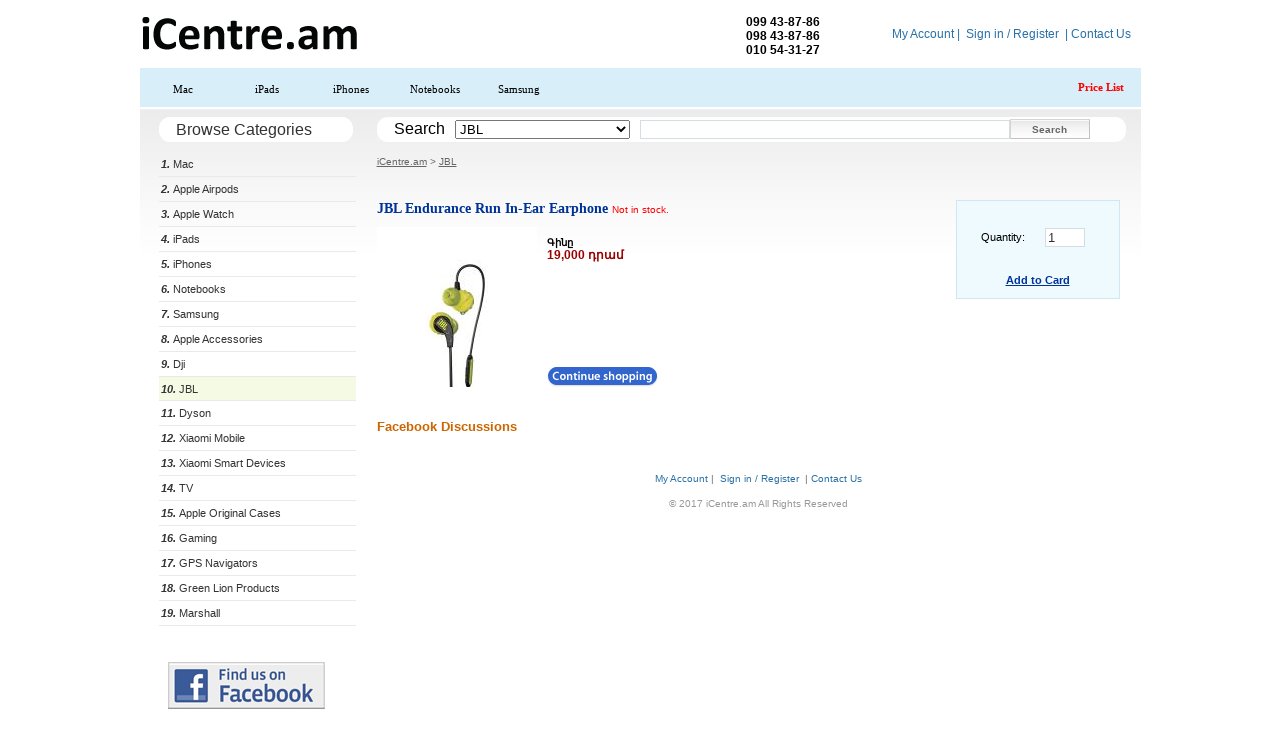

--- FILE ---
content_type: text/html; charset=utf-8
request_url: http://icentre.am/Default.aspx?CategoryID=1819&Page=0&ProductID=173294
body_size: 16472
content:

<html xmlns="http://www.w3.org/1999/xhtml" >
<head><title>
	iCentre.am - JBL JBL Endurance Run In-Ear Earphone
</title><link href="css/Styles.css" rel="stylesheet" type="text/css" />
    <script language="javascript" src="js/main.js"></script>
    <script language="javascript" src="js/skypeCheck.js"></script>
<meta name="google-site-verification" content="9Hhnvn7RSg4Dd5tlBVkl6i3GPaXmGr3UZBbdjaVFevE" /><meta id="description" name="Description" content="iCentre.am - JBL JBL Endurance Run In-Ear Earphone" /><meta name="keywords" content="Armenia,Notebook,Netbook,Computer,Computers,Notebooks,NetBooks,iPhone,specifications,information,info,opinion,pictures,photos" /></head>
<body>
    <form method="post" action="./Default.aspx?CategoryID=1819&amp;Page=0&amp;ProductID=173294" id="MainForm">
<div class="aspNetHidden">
<input type="hidden" name="__EVENTTARGET" id="__EVENTTARGET" value="" />
<input type="hidden" name="__EVENTARGUMENT" id="__EVENTARGUMENT" value="" />
<input type="hidden" name="__VIEWSTATE" id="__VIEWSTATE" value="/[base64]" />
</div>

<script type="text/javascript">
//<![CDATA[
var theForm = document.forms['MainForm'];
if (!theForm) {
    theForm = document.MainForm;
}
function __doPostBack(eventTarget, eventArgument) {
    if (!theForm.onsubmit || (theForm.onsubmit() != false)) {
        theForm.__EVENTTARGET.value = eventTarget;
        theForm.__EVENTARGUMENT.value = eventArgument;
        theForm.submit();
    }
}
//]]>
</script>


<div class="aspNetHidden">

	<input type="hidden" name="__VIEWSTATEGENERATOR" id="__VIEWSTATEGENERATOR" value="CA0B0334" />
	<input type="hidden" name="__EVENTVALIDATION" id="__EVENTVALIDATION" value="/wEdAAPFQOj/ed9+zQSEtPCWpl3hDlxSsNPnsLuXwQLRcTGsQVBpi3n6/5chr+EliMQOTBlhZLkq/a5VRLMiWciKgQTyspmix7VJiSUt+AqDRBXqLw==" />
</div>
<script>theForm.action='Default.aspx'</script>
<input id="RequestNumber" name="RequestNumber" type="hidden" value="1" />
<input id="CategoryID" name="CategoryID" type="hidden" value="1819" />
<input id="Page" name="Page" type="hidden" value="0" />
<input id="ProductID" name="ProductID" type="hidden" value="173294" />
<input id="ManufacturerID" name="ManufacturerID" type="hidden" value="-1" />
<input id="ActionName" name="ActionName" type="hidden" value="" />
<input id="SearchText" name="SearchText" type="hidden" value="" />
<input id="DCategoryID" name="DCategoryID" type="hidden" value="-1" />
<input id="DownloadID" name="DownloadID" type="hidden" value="-1" />

<script type="text/javascript">
var gaJsHost = (("https:" == document.location.protocol) ? "https://ssl." : "http://www.");
document.write(unescape("%3Cscript src='" + gaJsHost + "google-analytics.com/ga.js' type='text/javascript'%3E%3C/script%3E"));
</script>
<script type="text/javascript">
try {
var pageTracker = _gat._getTracker("UA-35737615-1");
pageTracker._trackPageview();
} catch(err) {}</script>
     <div class="wrapper">

<table style="width:100%" cellpadding="0" cellspacing="0">
<tr>
    <td style="width:230px;padding:10 0 7 0;"><a href="Default.aspx"><img title="iCentre.am" src="images/logo.gif" border="0" /></a></td>
    <td class="header" style="width:450;text-align:right;margin-right:15px;padding:4 20 0 0;font-family:Arial;font-size:12px;font-weight:bold" height="68">
099 43-87-86<br />098 43-87-86<br />010 54-31-27</td>
<td class="HeaderLink" style="text-align:right;padding-right:10"><a href="MyAccount.aspx?CategoryID=1819&Page=0" class="HeaderLink">My Account</a>&nbsp;|&nbsp;
<a href="Login.aspx?CategoryID=1819&Page=0" class="HeaderLink">Sign in / Register</a>
&nbsp;|&nbsp;<a href="ContactUS.aspx?CategoryID=1819&Page=0" class="HeaderLink">Contact Us</a></td>

</tr>
<tr>
    <td colspan="3" valign="bottom" style="text-align:center">
    </td>
</tr>
</table>

<table style="background-color:#d8eef8;width:100%;font-family:Verdana;font-size:11px;table-layout:fixed;text-align:center"><tr>
<td width="80" height="35" style="border-right: solid 1 white;padding-top:5;vertical-align:middle;"><a href="Default.aspx?CategoryID=1717" style="width:100%;color:Black;text-decoration:none">Mac</a></td><td width="80" height="35" style="border-right: solid 1 white;padding-top:5;vertical-align:middle;"><a href="Default.aspx?CategoryID=1812" style="width:100%;color:Black;text-decoration:none">iPads</a></td><td width="80" height="35" style="border-right: solid 1 white;padding-top:5;vertical-align:middle;"><a href="Default.aspx?CategoryID=1705" style="width:100%;color:Black;text-decoration:none">iPhones</a></td><td width="80" height="35" style="border-right: solid 1 white;padding-top:5;vertical-align:middle;"><a href="Default.aspx?CategoryID=1704" style="width:100%;color:Black;text-decoration:none">Notebooks</a></td><td width="80" height="35" style="border-right: solid 1 white;padding-top:5;vertical-align:middle;"><a href="Default.aspx?CategoryID=1749" style="width:100%;color:Black;text-decoration:none">Samsung</a></td>
<td width="100%" style="text-align:right;padding-right:15"><a style="color:red;text-decoration:none;font-weight:bold" href="pricelist.aspx">Price List</a></td></tr></table>



<div class="subheader">
	<div class="subheader_left">
		<div class="subheader_right"></div>
	</div>
</div>







<div class="left_navigation_wrapper">
	<div class="left_navigation_content">
<div class="header_Text" >Browse Categories</div>


<div>
    <div class="navigationNodes">
<table cellpadding="0" cellspacing="0" class="controlMenu">
    <tr>
        <td>
<ul>
<li ><a href="Default.aspx?CategoryID=1717"><b><i>1. </i></b>Mac</a></li><li ><a href="Default.aspx?CategoryID=1910"><b><i>2. </i></b>Apple Airpods</a></li><li ><a href="Default.aspx?CategoryID=1822"><b><i>3. </i></b>Apple  Watch</a></li><li ><a href="Default.aspx?CategoryID=1812"><b><i>4. </i></b>iPads</a></li><li ><a href="Default.aspx?CategoryID=1705"><b><i>5. </i></b>iPhones</a></li><li ><a href="Default.aspx?CategoryID=1704"><b><i>6. </i></b>Notebooks</a></li><li ><a href="Default.aspx?CategoryID=1749"><b><i>7. </i></b>Samsung</a></li><li ><a href="Default.aspx?CategoryID=1743"><b><i>8. </i></b>Apple Accessories</a></li><li ><a href="Default.aspx?CategoryID=1922"><b><i>9. </i></b>Dji</a></li><li class="tabSelected"><a href="Default.aspx?CategoryID=1819"><b><i>10. </i></b>JBL</a></li><li ><a href="Default.aspx?CategoryID=1911"><b><i>11. </i></b>Dyson</a></li><li ><a href="Default.aspx?CategoryID=1831"><b><i>12. </i></b>Xiaomi Mobile</a></li><li ><a href="Default.aspx?CategoryID=1855"><b><i>13. </i></b>Xiaomi Smart Devices</a></li><li ><a href="Default.aspx?CategoryID=1814"><b><i>14. </i></b>TV</a></li><li ><a href="Default.aspx?CategoryID=1885"><b><i>15. </i></b>Apple Original Cases</a></li><li ><a href="Default.aspx?CategoryID=1884"><b><i>16. </i></b>Gaming </a></li><li ><a href="Default.aspx?CategoryID=1761"><b><i>17. </i></b>GPS Navigators</a></li><li ><a href="Default.aspx?CategoryID=1755"><b><i>18. </i></b>Green Lion Products</a></li><li ><a href="Default.aspx?CategoryID=1841"><b><i>19. </i></b>Marshall</a></li>
</ul>
        </td>
    </tr>
</table>
<br /><br /><br />
	</div>
</div>
<div style="padding-left:28px"><a href="http://www.facebook.com/iCentre.am" title="Find us on facebook" target="facebook"><img src="images/icon_facebook.png" border="0" /></a></div>



<br />
<table>
<tr><td>


<div class="infopanel" style="width:205px;height:310px;padding:0 0 0 0">
	<div class="infopanel_top170"></div>
	<div class="infopanel_content170" style="height:10px">
		<div class="listHolder">
<table cellpadding="0" cellspacing="15" style="width:100%;font-size:11px;background-color:#effaff;border:solid 1px #d0e7f3">
<tr>
    <td style="border-bottom:solid 1px #5C708A;text-align:center;font-family:Verdana;font-size:20px;color:#00516c">
    Ուշադրություն
<br />
    </td>
</tr>
<tr>
<td style="padding:10 0 0 0;text-align:center">
<br><br>Կարող եք գնել ապառիկ կարգով` <b style='color:Red;font-size:14px'>0%</b> կանխավճար, <b style='color:Red;font-size:14px'>0%</b> տոկոսադրույք, 0.95% ամսական բանկի սպասարկում <br><a href='aparik.aspx'style='color:blue'>կարդալ մանրամասն</a><br><br>   Կարող եք նաև գնել փոխանցումով, գների մեջ ներառված է նաև <b>Ավելացված Արժեքի Հարկը</b>.<br><br><br /><br />
</td>
</tr>

<tr><td style="font-size:9px;text-align:center"><nobr><a href="contactus.aspx" style="color:#303030;font-size:9px;">Contact us</a></nobr></td></tr>
</table>		
		</div>
	</div>
	<div class="infopanel_btm170"></div>
</div>

</td></tr>
<tr><td style="padding-left:10px">

<br /><br /><br /><br /><br /><br /><br /><br /><br /><br /><br /><br />


</td></tr>

</table>
<br />



	</div>
</div>
<div class="content_area_wrapper">
	<div class="content_area">
		<div class="example_header_wrapper">
			<h1 class="example_header">
        

<table border="0" cellpadding="0" cellspacing="0" style="height:25px">
    <tr><td>Search</td>
    <td style="padding-left:10px">
<select id="SearchCategoryID" name="SearchCategoryID" style="width:175">
<option value="-1">iCentre.am</option><option value="1819" selected='selected'>JBL</option><option value="1822">Apple  Watch</option><option value="1743">Apple Accessories</option><option value="1910">Apple Airpods</option><option value="1885">Apple Original Cases</option><option value="1922">Dji</option><option value="1911">Dyson</option><option value="1884">Gaming </option><option value="1761">GPS Navigators</option><option value="1755">Green Lion Products</option><option value="1812">iPads</option><option value="1705">iPhones</option><option value="1717">Mac</option><option value="1841">Marshall</option><option value="1704">Notebooks</option><option value="1749">Samsung</option><option value="1814">TV</option><option value="1831">Xiaomi Mobile</option><option value="1855">Xiaomi Smart Devices</option>

</select>    
    </td>
    
    <td style="padding-left:10px"><input name="ctl00$HeaderContentplaceholder$SearchControl$SearchTextBox" type="text" id="HeaderContentplaceholder_SearchControl_SearchTextBox" class="floatInput" OnKeyDown="tbOnEnter(&quot;__doPostBack(&#39;ctl00$HeaderContentplaceholder$SearchControl$SearchButton&#39;,&#39;&#39;)&quot;)" style="width:370px;" /></td>
    <td><input type="submit" name="ctl00$HeaderContentplaceholder$SearchControl$SearchButton" value="Search" id="HeaderContentplaceholder_SearchControl_SearchButton" class="button" /></td>
</tr></table>
			
            </h1>
		</div>
<br /><br />
        

<table cellpadding="0" cellspacing="0" border="0" style="width:100%;table-layout:fixed">
    <tr><td style="font-family:Arial;font-size:10px;color:#666666;padding:11 0 8 0">
<a href="Default.aspx" style="color:#666666">iCentre.am</a> &gt; 
    
<a href="Default.aspx?CategoryID=1819" style="color:#666666">
          JBL
         
        </td></tr>
<tr><td class="prodSeparator"></td></tr>
        </table>
    
<br />

<table cellpadding="0" cellspacing="0" style="width:100%;table-layout:fixed;font-size:11px" border="0">
<tr>
    <td style="width:553px;vertical-align:top">
<table cellpadding="0" cellspacing="0" style="width:100%;font-size:11px" border="0">
    <tr>
        <td class="prodLink" style="font-size:14px">JBL Endurance Run In-Ear Earphone
<span style="color:red;font-size:10px;font-family:Arial;font-weight:normal">Not in stock.</span>        </td>
    </tr>
    <tr>
        <td style="padding-top:10px">
<table cellpadding="0" cellspacing="0" style="width:100%;font-size:11px" border="0">
    <tr>
        <td style="vertical-align:top;width:160">
            
        <a href="javascript:PopupImage('photos/cat1819/173294.jpg', 'JBL Endurance Run In-Ear Earphone')">
             
            <img src="photos/cat1819/SM_173294.jpg" border="0" alt="JBL Endurance Run In-Ear Earphone">
            <br />

        </a>
             
        </td>
        <td style="width:100%;padding-left:10px;padding-top:10px;vertical-align:top">
        <table cellpadding="0" cellspacing="0" style="width:100%;height:150">
            <tr>
                <td style="height:1;">
        <span style="font-size:x-small;font-weight:bold">Գինը</span><br /><span class="price" style="font-size:12px">19,000 դրամ</span> <br />
        
        
                        </td>
            </tr>

            <tr>
                <td style="height:100%;vertical-align:bottom">
<a href="Default.aspx?CategoryID=1819&Page=0" title="Continue Shoping"><img src="images/continueshopping.gif" border="0"></a>                
                </td>
            </tr>
        </table>
        </td>
    </tr>
</table>  
<br />
        </td>
    </tr>

<tr><td>

<!-- AddThis Button BEGIN -->

<div class='addthis_toolbox addthis_default_style'>
<a class='addthis_button_facebook_like' fb:like:layout='button_count'></a>
<a class='addthis_button_tweet'></a>
<a class='addthis_button_google_plusone' g:plusone:size='medium'></a>
<a class='addthis_counter addthis_pill_style'></a>
</div>
<script type="text/javascript" src="http://s7.addthis.com/js/250/addthis_widget.js#pubid=iphoneam"></script>
<!-- AddThis Button END -->
</td></tr>
    
<br />
        </td>
    </tr>
    <tr><td style="padding-top:20px" class="orangeHD">Facebook Discussions</td></tr>
    <tr><td class="prodSeparator"></td></tr>   
    <tr><td style="padding-top:20px;">

<div id="fb-root"></div>
<script>    (function (d, s, id) {
        var js, fjs = d.getElementsByTagName(s)[0];
        if (d.getElementById(id)) return;
        js = d.createElement(s); js.id = id;
        js.src = "//connect.facebook.net/en_US/all.js#xfbml=1&appId=131129803611566";
        fjs.parentNode.insertBefore(js, fjs);
    } (document, 'script', 'facebook-jssdk'));</script>
<div class='fb-comments' data-href='http://icentre.am/Default.aspx?CategoryID=1819&Page=0&ProductID=173294' data-num-posts='5' data-width='500'></div>


    </td></tr>


</table>
    </td>
    <td style="vertical-align:top">
<table  cellpadding="0" cellspacing="0" style="width:100%;">
<tr>
    <td>

<div class="infopanel" style="width:196px;height:100px">
	<div class="infopanel_topsm"></div>
	<div class="infopanel_contentSmall" style="height:10px">
		<div class="listHolder">
<table cellpadding="0" cellspacing="0" style="width:100%;font-size:11px;background-color:#effaff;border:solid 1px #d0e7f3">
<tr>
    <td>
<br />
<table cellpadding="0" cellspacing="15" style="width:100%;font-size:11px" border="0">
<tr>
    <td style="width:50%;vertical-align:middle;text-align:right;padding:0 5 0 0">Quantity:</td>
    <td><input type="text" id="QuantityID" name="QuantityID" style="width:40" maxlength="2" class="floatInput" onkeydown="return noEnter()" value="1"/></td>
</tr>
</table>    
    </td>
</tr>
<tr>
<td style="height:24px;text-align:center;">
<br />
<a href="javascript:goToCheckoutPage('AddToCard')" class="checkOutButton">Add to Card</a>
<br />
<br />
</td>
</tr>
</table>		
		</div>
	</div>
	<div class="infopanel_btmsm"></div>
</div>
    </td>
</tr>
<tr>
    <td style="padding:20 0 0 0">

    </td>
</tr>
</table>
    </td>
</tr>
</table>
<div style="width:764px;clear:both;"></div>
    </div>
</div>
<br />
<br />
<br />
<br />
<div style="font-size:10px;font-family:Arial;color:#6e6e6e;text-align:center">
<a href="MyAccount.aspx?CategoryID=1819&Page=0" style="color:#2971a7;text-decoration:none;">My Account</a>&nbsp;|&nbsp;
<a href="Login.aspx?CategoryID=1819&Page=0" style="color:#2971a7;text-decoration:none;">Sign in / Register</a>
&nbsp;|&nbsp;<a href="ContactUS.aspx?CategoryID=1819&Page=0" style="color:#2971a7;text-decoration:none;">Contact Us</a>
    
</div>
<div class="footer">© 2017 iCentre.am All Rights Reserved
<br />
</div>

</div>
    </form>

</body>
</html>

--- FILE ---
content_type: text/css
request_url: http://icentre.am/css/Styles.css
body_size: 9372
content:
body, html
{
	background: white;
	margin: 0;
	padding: 0;
	font: normal 12px Verdana, Arial, Sans-serif;
	color: black;
	text-align: center;
}


div.wrapper
{
	width: 1001px;
	margin: 0 auto;
	text-align: left;
	cursor: default;
}

div.header
{
	height: 29px;
	vertical-align: middle;
}

div.subheader
{
	background: url('../images/SubHeader.gif') repeat-x left bottom;
}

div.subheader_left
{
	background: url('../images/SubHeader.gif') no-repeat left bottom;
}

div.subheader_right
{
	background: url('../images/SubHeader.gif') no-repeat right bottom;
	height: 10px;
}

a.TabWrap
{
	text-decoration:none;
	cursor:hand;
}
span.TabWrap
{
	background-image:url('../images/GreenTab.gif');
	height:48;
	width:79;
	padding:10px 0px 0px 3px
}
span.TabInnerWrap
{
	color:White;
	font-family:Verdana;
	font-size:8pt;
}


/* footer */
div.footer
{
	color: #999;
	font-size: 10px;
	text-align:center;
	padding-top:11px;
	line-height: 18px;
}

div.footer a
{
	color: #999;
}

div.footer IMG
{
	margin-bottom:14px;
}

div.header_Text
{
	margin: 0px 0px 10px 19px;
	padding: 0;
	font-size: 16px;
	font-weight: normal;
	line-height: 25px;
	color: #333;
	padding-left: 17px;
	line-height: 25px;
	background: transparent url('../Images/DemosHeaderBg.gif') no-repeat;
	
}

div.content_area_wrapper
{
	min-height: 300px;
	padding-right: 19px;
	margin-left: 237px;
	background: white url('../images/GreyGradient.gif') repeat-x;
}
div.content_area
{
	float: left;
	background: white url('../images/GreyGradient.gif') repeat-x;
	min-width: 754px;
}

div.example_header_wrapper
{
	background: white url('../images/ExampleHeaderWrapperBg.gif') no-repeat;
	padding-left: 17px;
	position: absolute;
	z-index: 1;
	width: 732px;
	margin-bottom: 11px;
}

h1.example_header
{
	background: white url('../images/ExampleHeaderBg.gif') no-repeat right;
	line-height: 25px;
	margin: 0;
	padding: 0;
	font-size:16px;
	font-weight:normal;
}

div.left_navigation_wrapper
{
	width: 237px;
	min-height: 300px;
	background: white url('../images/GreyGradient.gif') repeat-x;
	float: left;
}

div.left_navigation_content
{
	margin-left: 0px;
}


/* Navigation */

.navigationNodes
{
	text-decoration: none;
	font-size:11px;
	background-repeat:no-repeat;
  _height:1%;
  margin-left:19px;
}

.navigationNodes ul
{
	padding:0px;
	margin:0px;
	list-style-type:none;
}

.navigationNodes li
{
	list-style-type:none;
	_height:1%;
	padding: 2px 0px 4px 2px;
	border-bottom: solid 1px #e9e9e9;
}


.navigationNodes img
{
	margin-right:6px;
}

.navigationNodes A:hover
{
	text-decoration: underline;
	color:black;
}

.navigationNodes A
{
	color: #333;
	text-decoration: none;
	font-size: 11px;
}


table.controlMenu 
{
	width: 197px !important;
	color: #333;
}


.controlMenu .tabSelected
{
    background-color:#f4fae4;
    padding-top: 2px;
    padding-bottom: 3px;
}

/* Blue Corner */

div.bluemodule
{
	float: left;
	width: 456px;
	height: auto;
	font: normal 12px Verdana, Arial, Sans-serif;
	cursor: default;
}

div.bluemodule_corners
{
	font-size: 1px;
	height: 12px;
}

.topcorner
{
	background: url('../images/BlueModuleTop.gif') no-repeat;
}

.bottomcorner
{
	clear: both;
	background: url('../images/BlueModuleBottom.gif') no-repeat;
}

div.bluemodule h2
{
	padding: 0;
	margin: 0;
	background: transparent url('../images/BlueModuleHeaderBg.gif') no-repeat;
	line-height: 31px;
	padding-left: 29px;
	font-size: 16px;
	font-weight: bold;
	color: #446174;
	clear: both;
}

div.bluemodule a
{
	color: #303030;
	font-size: 11px;
}

div.bluemodule_bg
{
	padding: 0;
	margin: 0;
	background: transparent url('../images/BlueModuleBg.gif') repeat-y;
	list-style: none;
	width: 100%;
	float: left;
}


div.infopanel
{
	/*width: 283px;*/
	float: left;
	margin-left: 6px;
	font: normal 11px Verdana, Arial;
	color: #303030;
	position: relative;
	left: 4px;
}

div.infopanel_top
{
	height: 11px;
	font-size: 1%;
	background: transparent url('../images/InfoPanelBgTop.gif') no-repeat;
}

div.infopanel_btm
{
	height: 11px;
	font-size: 1%;
	background: transparent url('../images/InfoPanelBgBtm.gif') no-repeat;
}

div.infopanel_topbig
{
	height: 11px;
	font-size: 1%;
	/*background: transparent url('../images/InfoPanelBgTopBig.gif') no-repeat;*/
}

div.infopanel_btmbig
{
	height: 11px;
	font-size: 1%;
	/*background: transparent url('../images/InfoPanelBgBtmBig.gif') no-repeat;*/
}

div.infopanel_topsm
{
	height: 11px;
	font-size: 1%;
	/*background: transparent url('../images/InfoPanelBgTopSmall.gif') no-repeat;*/
}

div.infopanel_btmsm
{
	height: 11px;
	font-size: 1%;
	/*background: transparent url('../images/InfoPanelBgBtmSmall.gif') no-repeat;*/
}

div.infopanel_top170
{
	height: 11px;
	font-size: 1%;
	/*background: transparent url('../images/InfoPanelBgTop170.gif') no-repeat;*/
}

div.infopanel_btm170
{
	height: 11px;
	font-size: 1%;
	/*background: transparent url('../images/InfoPanelBgBtm170.gif') no-repeat;*/
}


div.infopanel_content
{
	background: url('../images/InfoPanelBgr.gif') repeat-y;
	padding: 0px 16px 0px 16px;
	height: 200px;
}
div.infopanel_contentSmall
{
	/*background: url('../images/InfoPanelBgrSmall.gif') repeat-y;*/
	padding: 0px 16px 0px 16px;
	height: 200px;
}

div.infopanel_content170
{
	/*background: url('../images/InfoPanelBgr170.gif') repeat-y;*/
	padding: 0px 10px 0px 0px;
}

div.infopanel_contentBig
{
	/*background: url('../images/InfoPanelBgrBig.gif') repeat-y;*/
	padding: 0px 16px 0px 16px;
	height: 480px;
}
div.infopanel_content div.listHolder
{
	margin: 13px 0 13px 16px;
	font-size: 9px;
}

div.infopanel_content div.inputHolder
{
	margin-bottom: 34px;
	float: left;
}

div.infopanel_content input
{
	border: solid 1px #d3dde2;
	width: 152px;
	float: left;
	color: #303030;
}

.floatInput
{
	border: solid 1px #d3dde2;
	width: 152px;
	float: left;
	color: #303030;
}

div.infopanel_content h4
{
	color: #446174;
	font-size: 16px;
	padding: 0;
	padding-left: 22px;
	margin: 0;
	background: url('../images/InfoPanelHeadingBg.gif') no-repeat;
	line-height: 31px;
	clear: both;
}

td.register
{
	font-weight:bold;
	color:#827F7F;
	width:140px;
	padding-right:8px;
	vertical-align:top;
	text-align:right;
}

td.contactform
{
	font-weight:bold;
	color:#827F7F;
	width:140px;
}

.tabSelected
{
    background-color:#f4fae4;
    padding-top: 2px;
    padding-bottom: 3px;
}

.button {
	border:1px solid #D5D5D5;
	border-bottom: 1px solid #C2C2C2;
	border-right: 1px solid #C2C2C2;
	font-family: Verdana, Arial;
	font-size:10px;
	font-weight:bold;
	color:#666666;
	background-image:url('../images/buttonBg.gif');
	background-position:top;
	background-color:white;
	height:20px;
	width:80px;
	vertical-align: middle;
}
/* Product Details */

.prodLink{
    FONT-SIZE: 11px;	
    COLOR: #039;	
    FONT-FAMILY: verdana;	
    TEXT-DECORATION: none;
    FONT-WEIGHT: bold;
}
    
.resultindex {
  color: #666666;
  text-align: right;
  font-size: 10px;
  padding-right: 3px;
}

.buyLink {	
    FONT-SIZE: 11px;	
    COLOR: #003399;	
    PADDING-TOP: 3px;
    /*TEXT-DECORATION: underline*/
}
.price{
	FONT-WEIGHT: bold;	
	FONT-SIZE: 11px;	
	COLOR: #990000
}

.orangeHD
{
	font-weight:bold;
	FONT-SIZE: small;	
	COLOR: #cc6600;	
	FONT-FAMILY: verdana,arial,helvetica,sans-serif
}
.prodSeparator{
    background: transparent url('../images/separator.gif') repeat-x;
}
.pListBg
{
	height: 29px;
    background: transparent url('../images/pListBg.gif') repeat-x;
}
.resultCount 
{	
	FONT-SIZE: 11px;	
	PADDING-BOTTOM: 5px;	
	PADDING-TOP: 5px;
	padding-left:3px;
	VERTICAL-ALIGN: middle;
	width:40%;
}
.pagnDisabled 
{	
	FONT-WEIGHT: normal;	
	FONT-SIZE: 11px;	
	PADDING-BOTTOM: 0px;	
	COLOR: #999999;	
	PADDING-TOP: 0px;	
	WHITE-SPACE: nowrap
}
.pagnN
{	
	COLOR: #003399;	
	WHITE-SPACE: nowrap;	
	TEXT-DECORATION: none
}

.pN
{
	color:#003399;
	padding-left:5px;
	padding-right:5px;
}
.pND
{
	font-weight:bold;
	padding-left:5px;
	padding-right:5px;	
}
.checkOutButton
{
	/*background: url('../images/shop.gif') no-repeat;*/
	height:24px;
	width:160px;
	color: #003399;
	/*text-decoration:none;*/
	font-weight:bold;
}

.#checkOutTable td {
	 border:solid 1px #e9e9e9
}

.buttonGray{
	background-image:url(../images/btnlonggray.gif);
	font-size:9px;
	color:White;
	text-align:center;
	width:120px;
	height:15px;
	font-weight:700;
}
.buttonGrayLink{
	font-size:9px;
	color:White;
	font-weight:700;
	text-decoration:none;
}

.manufacturerLink
{
	color: #003399;
	font-family: Verdana;
	font-size: 11px;
}
.filterLink
{
	color: #003399;
	font-family: Verdana;
	font-size: 12px;
	text-decoration:none
}
.captionPl
{
    font-weight:700;
    color:#0066CC;
    padding:0 0 0 20
}
.bodyPl
{
    text-align:justify;
    padding:0 0 15 20
}

.HeaderLink
{
	color:#2971a7;
	text-decoration:none;
	font-family:Arial;
	font-size:12px
}
.ttl{
    width:120px;
    font-size:11px
}
.nfo{
    font-size:11px
}


--- FILE ---
content_type: application/javascript
request_url: http://icentre.am/js/main.js
body_size: 2916
content:
function clearViewState(){
    removeNode("__VIEWSTATE");
//    removeNode("__EVENTVALIDATION");
}

function removeNode(id){
    if(navigator.appName == "Microsoft Internet Explorer"){
        var el = document.getElementById(id)
        if (el)
            el.parentNode.removeNode(true)
    }
    else {
        var parent = document.getElementById(id).parentNode;
        var len = parent.childNodes.length;

        for(var i = 0; i < len; i++)
        {           
            parent.removeChild(parent.childNodes[0]);
        }
    }
}

function tbOnEnter(doAction){
    if (event.keyCode == 13){
        eval(doAction);
    }
    return false;
}
function noEnter(){
    if (event.keyCode == 13){
        return false;
    }
    return true;
}

function goToCheckoutPage(action) {
    document.getElementById("ActionName").value = action;
    clearViewState();
    theForm.action = "CheckOut.aspx";
    theForm.submit();
}

function doAction(command, action){
    var s = command.split(":");
    if (s.length == 2)
        document.getElementById(s[0]).value = s[1];
    document.getElementById("ActionName").value = action;
    theForm.submit();
}

function checkMaxLength(field, maxlimit) {
 	if (field.value.length > maxlimit){
		field.value = field.value.substring(0, maxlimit);
	}
}
function checkSPMaxLength(field, spanID, maxlimit) {
    var span = document.getElementById(spanID)
	if (field.value.length > maxlimit){
		field.value = field.value.substring(0, maxlimit);
	}
	var diff = maxlimit - field.value.length;
	if (diff > 0)
	    span.innerHTML = diff + mtbM1
    else span.innerHTML = mtbM2
}

var mtbM1=' characters left. No HTML.';
var mtbM2='No characters left. No HTML.';

//Hide status bar msg javascript
function hidestatus(){
    window.status=''
    return true
}
//document.onmouseover=hidestatus
//document.onmouseout=hidestatus

function resetContactUsForm(parentForm){
    document.getElementById(parentForm + "_FullNameTextBox").value = "";
    document.getElementById(parentForm + "_EMailTextBox").value = "";
    document.getElementById(parentForm + "_PhoneTextBox").value = "";
    document.getElementById(parentForm + "_MessageTextBox").innerText = "";
}

function PopupImage(img, title) {
	w= window.open("",'image','width=400,height=400,toolbar=no,scrollbars=no,resizable=yes');	
	w.document.write("<HTML><HEAD><TITLE>"+title+"</TITLE></HEAD>");
	w.document.write("<SCRIPT language=javascript>function checksize(){if (document.images[0].complete){window.resizeTo(document.images[0].width+12,document.images[0].height+65); window.focus();}else{setTimeout('checksize()',250)}}</"+"SCRIPT>");
	w.document.write("<BODY onload='checksize()' leftMargin=0 topMargin=0 marginwidth=0 marginheight=0><IMG src=\""+img+"\" border=0>");
	w.document.write("</BODY></HTML>");
	w.document.close();
}